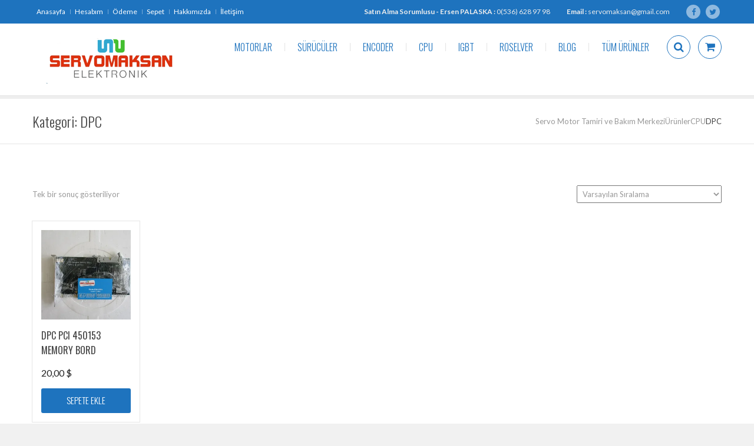

--- FILE ---
content_type: text/html; charset=UTF-8
request_url: https://servomaksan.com/urun-kategori/cpu/dpc/
body_size: 17654
content:
<!DOCTYPE html>
<html lang="tr" xmlns:fb="https://www.facebook.com/2008/fbml" xmlns:addthis="https://www.addthis.com/help/api-spec"  class="">
<head>
	<meta charset="UTF-8">
	<meta name="viewport" content="width=device-width, initial-scale=1">
	<meta name="SKYPE_TOOLBAR" content="SKYPE_TOOLBAR_PARSER_COMPATIBLE" />
	<meta name="google-site-verification" content="oDSug7Bs8k5otjERhsZQ6L60YN6F5T89ZcneKn0KMX8" />
	<link rel="profile" href="https://gmpg.org/xfn/11">
	<link rel="pingback" href="https://servomaksan.com/xmlrpc.php">

<meta name='robots' content='index, follow, max-image-preview:large, max-snippet:-1, max-video-preview:-1' />
<script>window._wca = window._wca || [];</script>

	<!-- This site is optimized with the Yoast SEO plugin v20.8 - https://yoast.com/wordpress/plugins/seo/ -->
	<title>DPC arşivleri - Servo Motor Tamiri ve Bakım Merkezi</title>
	<link rel="canonical" href="https://servomaksan.com/urun-kategori/cpu/dpc/" />
	<meta property="og:locale" content="tr_TR" />
	<meta property="og:type" content="article" />
	<meta property="og:title" content="DPC arşivleri - Servo Motor Tamiri ve Bakım Merkezi" />
	<meta property="og:url" content="https://servomaksan.com/urun-kategori/cpu/dpc/" />
	<meta property="og:site_name" content="Servo Motor Tamiri ve Bakım Merkezi" />
	<meta name="twitter:card" content="summary_large_image" />
	<script type="application/ld+json" class="yoast-schema-graph">{"@context":"https://schema.org","@graph":[{"@type":"CollectionPage","@id":"https://servomaksan.com/urun-kategori/cpu/dpc/","url":"https://servomaksan.com/urun-kategori/cpu/dpc/","name":"DPC arşivleri - Servo Motor Tamiri ve Bakım Merkezi","isPartOf":{"@id":"https://servomaksan.com/#website"},"primaryImageOfPage":{"@id":"https://servomaksan.com/urun-kategori/cpu/dpc/#primaryimage"},"image":{"@id":"https://servomaksan.com/urun-kategori/cpu/dpc/#primaryimage"},"thumbnailUrl":"https://i0.wp.com/servomaksan.com/wp-content/uploads/2018/03/DPC-PCI-450153-MEMORY-BORD20.jpg?fit=800%2C600&ssl=1","breadcrumb":{"@id":"https://servomaksan.com/urun-kategori/cpu/dpc/#breadcrumb"},"inLanguage":"tr"},{"@type":"ImageObject","inLanguage":"tr","@id":"https://servomaksan.com/urun-kategori/cpu/dpc/#primaryimage","url":"https://i0.wp.com/servomaksan.com/wp-content/uploads/2018/03/DPC-PCI-450153-MEMORY-BORD20.jpg?fit=800%2C600&ssl=1","contentUrl":"https://i0.wp.com/servomaksan.com/wp-content/uploads/2018/03/DPC-PCI-450153-MEMORY-BORD20.jpg?fit=800%2C600&ssl=1","width":800,"height":600,"caption":"DPC PCI 450153 MEMORY BORD"},{"@type":"BreadcrumbList","@id":"https://servomaksan.com/urun-kategori/cpu/dpc/#breadcrumb","itemListElement":[{"@type":"ListItem","position":1,"name":"Ana sayfa","item":"https://servomaksan.com/"},{"@type":"ListItem","position":2,"name":"CPU","item":"https://servomaksan.com/urun-kategori/cpu/"},{"@type":"ListItem","position":3,"name":"DPC"}]},{"@type":"WebSite","@id":"https://servomaksan.com/#website","url":"https://servomaksan.com/","name":"Servo Motor Tamiri ve Bakım Merkezi","description":"Servo Motor, Plc Hakkında herşeyi bulabileceğiniz bir site...","potentialAction":[{"@type":"SearchAction","target":{"@type":"EntryPoint","urlTemplate":"https://servomaksan.com/?s={search_term_string}"},"query-input":"required name=search_term_string"}],"inLanguage":"tr"}]}</script>
	<!-- / Yoast SEO plugin. -->


<link rel='dns-prefetch' href='//stats.wp.com' />
<link rel='dns-prefetch' href='//secure.gravatar.com' />
<link rel='dns-prefetch' href='//s7.addthis.com' />
<link rel='dns-prefetch' href='//fonts.googleapis.com' />
<link rel='dns-prefetch' href='//v0.wordpress.com' />
<link rel='dns-prefetch' href='//i0.wp.com' />
<link rel='dns-prefetch' href='//jetpack.wordpress.com' />
<link rel='dns-prefetch' href='//s0.wp.com' />
<link rel='dns-prefetch' href='//public-api.wordpress.com' />
<link rel='dns-prefetch' href='//0.gravatar.com' />
<link rel='dns-prefetch' href='//1.gravatar.com' />
<link rel='dns-prefetch' href='//2.gravatar.com' />
<link rel='dns-prefetch' href='//widgets.wp.com' />
<link rel="alternate" type="application/rss+xml" title="Servo Motor Tamiri ve Bakım Merkezi &raquo; beslemesi" href="https://servomaksan.com/feed/" />
<link rel="alternate" type="application/rss+xml" title="Servo Motor Tamiri ve Bakım Merkezi &raquo; yorum beslemesi" href="https://servomaksan.com/comments/feed/" />
<link rel="alternate" type="application/rss+xml" title="Servo Motor Tamiri ve Bakım Merkezi &raquo; DPC Kategori beslemesi" href="https://servomaksan.com/urun-kategori/cpu/dpc/feed/" />
<script type="text/javascript">
window._wpemojiSettings = {"baseUrl":"https:\/\/s.w.org\/images\/core\/emoji\/14.0.0\/72x72\/","ext":".png","svgUrl":"https:\/\/s.w.org\/images\/core\/emoji\/14.0.0\/svg\/","svgExt":".svg","source":{"concatemoji":"https:\/\/servomaksan.com\/wp-includes\/js\/wp-emoji-release.min.js?ver=6.2.8"}};
/*! This file is auto-generated */
!function(e,a,t){var n,r,o,i=a.createElement("canvas"),p=i.getContext&&i.getContext("2d");function s(e,t){p.clearRect(0,0,i.width,i.height),p.fillText(e,0,0);e=i.toDataURL();return p.clearRect(0,0,i.width,i.height),p.fillText(t,0,0),e===i.toDataURL()}function c(e){var t=a.createElement("script");t.src=e,t.defer=t.type="text/javascript",a.getElementsByTagName("head")[0].appendChild(t)}for(o=Array("flag","emoji"),t.supports={everything:!0,everythingExceptFlag:!0},r=0;r<o.length;r++)t.supports[o[r]]=function(e){if(p&&p.fillText)switch(p.textBaseline="top",p.font="600 32px Arial",e){case"flag":return s("\ud83c\udff3\ufe0f\u200d\u26a7\ufe0f","\ud83c\udff3\ufe0f\u200b\u26a7\ufe0f")?!1:!s("\ud83c\uddfa\ud83c\uddf3","\ud83c\uddfa\u200b\ud83c\uddf3")&&!s("\ud83c\udff4\udb40\udc67\udb40\udc62\udb40\udc65\udb40\udc6e\udb40\udc67\udb40\udc7f","\ud83c\udff4\u200b\udb40\udc67\u200b\udb40\udc62\u200b\udb40\udc65\u200b\udb40\udc6e\u200b\udb40\udc67\u200b\udb40\udc7f");case"emoji":return!s("\ud83e\udef1\ud83c\udffb\u200d\ud83e\udef2\ud83c\udfff","\ud83e\udef1\ud83c\udffb\u200b\ud83e\udef2\ud83c\udfff")}return!1}(o[r]),t.supports.everything=t.supports.everything&&t.supports[o[r]],"flag"!==o[r]&&(t.supports.everythingExceptFlag=t.supports.everythingExceptFlag&&t.supports[o[r]]);t.supports.everythingExceptFlag=t.supports.everythingExceptFlag&&!t.supports.flag,t.DOMReady=!1,t.readyCallback=function(){t.DOMReady=!0},t.supports.everything||(n=function(){t.readyCallback()},a.addEventListener?(a.addEventListener("DOMContentLoaded",n,!1),e.addEventListener("load",n,!1)):(e.attachEvent("onload",n),a.attachEvent("onreadystatechange",function(){"complete"===a.readyState&&t.readyCallback()})),(e=t.source||{}).concatemoji?c(e.concatemoji):e.wpemoji&&e.twemoji&&(c(e.twemoji),c(e.wpemoji)))}(window,document,window._wpemojiSettings);
</script>
<style type="text/css">
img.wp-smiley,
img.emoji {
	display: inline !important;
	border: none !important;
	box-shadow: none !important;
	height: 1em !important;
	width: 1em !important;
	margin: 0 0.07em !important;
	vertical-align: -0.1em !important;
	background: none !important;
	padding: 0 !important;
}
</style>
	<link rel='stylesheet' id='layerslider-css' href='https://servomaksan.com/wp-content/plugins/LayerSlider/static/layerslider/css/layerslider.css?ver=6.7.6' type='text/css' media='all' />
<link rel='stylesheet' id='ls-google-fonts-css' href='https://fonts.googleapis.com/css?family=Lato:100,300,regular,700,900,400%7CNunito:300,regular,200,600%7CCaveat:regular&#038;subset=latin%2Clatin-ext' type='text/css' media='all' />
<link rel='stylesheet' id='wp-block-library-css' href='https://servomaksan.com/wp-includes/css/dist/block-library/style.min.css?ver=6.2.8' type='text/css' media='all' />
<style id='wp-block-library-inline-css' type='text/css'>
.has-text-align-justify{text-align:justify;}
</style>
<link rel='stylesheet' id='wc-block-style-css' href='https://servomaksan.com/wp-content/plugins/woocommerce/assets/css/blocks/style.css?ver=3.6.4' type='text/css' media='all' />
<link rel='stylesheet' id='jetpack-videopress-video-block-view-css' href='https://servomaksan.com/wp-content/plugins/jetpack/jetpack_vendor/automattic/jetpack-videopress/build/block-editor/blocks/video/view.css?minify=false&#038;ver=317afd605f368082816f' type='text/css' media='all' />
<link rel='stylesheet' id='mediaelement-css' href='https://servomaksan.com/wp-includes/js/mediaelement/mediaelementplayer-legacy.min.css?ver=4.2.17' type='text/css' media='all' />
<link rel='stylesheet' id='wp-mediaelement-css' href='https://servomaksan.com/wp-includes/js/mediaelement/wp-mediaelement.min.css?ver=6.2.8' type='text/css' media='all' />
<link rel='stylesheet' id='classic-theme-styles-css' href='https://servomaksan.com/wp-includes/css/classic-themes.min.css?ver=6.2.8' type='text/css' media='all' />
<style id='global-styles-inline-css' type='text/css'>
body{--wp--preset--color--black: #000000;--wp--preset--color--cyan-bluish-gray: #abb8c3;--wp--preset--color--white: #ffffff;--wp--preset--color--pale-pink: #f78da7;--wp--preset--color--vivid-red: #cf2e2e;--wp--preset--color--luminous-vivid-orange: #ff6900;--wp--preset--color--luminous-vivid-amber: #fcb900;--wp--preset--color--light-green-cyan: #7bdcb5;--wp--preset--color--vivid-green-cyan: #00d084;--wp--preset--color--pale-cyan-blue: #8ed1fc;--wp--preset--color--vivid-cyan-blue: #0693e3;--wp--preset--color--vivid-purple: #9b51e0;--wp--preset--gradient--vivid-cyan-blue-to-vivid-purple: linear-gradient(135deg,rgba(6,147,227,1) 0%,rgb(155,81,224) 100%);--wp--preset--gradient--light-green-cyan-to-vivid-green-cyan: linear-gradient(135deg,rgb(122,220,180) 0%,rgb(0,208,130) 100%);--wp--preset--gradient--luminous-vivid-amber-to-luminous-vivid-orange: linear-gradient(135deg,rgba(252,185,0,1) 0%,rgba(255,105,0,1) 100%);--wp--preset--gradient--luminous-vivid-orange-to-vivid-red: linear-gradient(135deg,rgba(255,105,0,1) 0%,rgb(207,46,46) 100%);--wp--preset--gradient--very-light-gray-to-cyan-bluish-gray: linear-gradient(135deg,rgb(238,238,238) 0%,rgb(169,184,195) 100%);--wp--preset--gradient--cool-to-warm-spectrum: linear-gradient(135deg,rgb(74,234,220) 0%,rgb(151,120,209) 20%,rgb(207,42,186) 40%,rgb(238,44,130) 60%,rgb(251,105,98) 80%,rgb(254,248,76) 100%);--wp--preset--gradient--blush-light-purple: linear-gradient(135deg,rgb(255,206,236) 0%,rgb(152,150,240) 100%);--wp--preset--gradient--blush-bordeaux: linear-gradient(135deg,rgb(254,205,165) 0%,rgb(254,45,45) 50%,rgb(107,0,62) 100%);--wp--preset--gradient--luminous-dusk: linear-gradient(135deg,rgb(255,203,112) 0%,rgb(199,81,192) 50%,rgb(65,88,208) 100%);--wp--preset--gradient--pale-ocean: linear-gradient(135deg,rgb(255,245,203) 0%,rgb(182,227,212) 50%,rgb(51,167,181) 100%);--wp--preset--gradient--electric-grass: linear-gradient(135deg,rgb(202,248,128) 0%,rgb(113,206,126) 100%);--wp--preset--gradient--midnight: linear-gradient(135deg,rgb(2,3,129) 0%,rgb(40,116,252) 100%);--wp--preset--duotone--dark-grayscale: url('#wp-duotone-dark-grayscale');--wp--preset--duotone--grayscale: url('#wp-duotone-grayscale');--wp--preset--duotone--purple-yellow: url('#wp-duotone-purple-yellow');--wp--preset--duotone--blue-red: url('#wp-duotone-blue-red');--wp--preset--duotone--midnight: url('#wp-duotone-midnight');--wp--preset--duotone--magenta-yellow: url('#wp-duotone-magenta-yellow');--wp--preset--duotone--purple-green: url('#wp-duotone-purple-green');--wp--preset--duotone--blue-orange: url('#wp-duotone-blue-orange');--wp--preset--font-size--small: 13px;--wp--preset--font-size--medium: 20px;--wp--preset--font-size--large: 36px;--wp--preset--font-size--x-large: 42px;--wp--preset--spacing--20: 0.44rem;--wp--preset--spacing--30: 0.67rem;--wp--preset--spacing--40: 1rem;--wp--preset--spacing--50: 1.5rem;--wp--preset--spacing--60: 2.25rem;--wp--preset--spacing--70: 3.38rem;--wp--preset--spacing--80: 5.06rem;--wp--preset--shadow--natural: 6px 6px 9px rgba(0, 0, 0, 0.2);--wp--preset--shadow--deep: 12px 12px 50px rgba(0, 0, 0, 0.4);--wp--preset--shadow--sharp: 6px 6px 0px rgba(0, 0, 0, 0.2);--wp--preset--shadow--outlined: 6px 6px 0px -3px rgba(255, 255, 255, 1), 6px 6px rgba(0, 0, 0, 1);--wp--preset--shadow--crisp: 6px 6px 0px rgba(0, 0, 0, 1);}:where(.is-layout-flex){gap: 0.5em;}body .is-layout-flow > .alignleft{float: left;margin-inline-start: 0;margin-inline-end: 2em;}body .is-layout-flow > .alignright{float: right;margin-inline-start: 2em;margin-inline-end: 0;}body .is-layout-flow > .aligncenter{margin-left: auto !important;margin-right: auto !important;}body .is-layout-constrained > .alignleft{float: left;margin-inline-start: 0;margin-inline-end: 2em;}body .is-layout-constrained > .alignright{float: right;margin-inline-start: 2em;margin-inline-end: 0;}body .is-layout-constrained > .aligncenter{margin-left: auto !important;margin-right: auto !important;}body .is-layout-constrained > :where(:not(.alignleft):not(.alignright):not(.alignfull)){max-width: var(--wp--style--global--content-size);margin-left: auto !important;margin-right: auto !important;}body .is-layout-constrained > .alignwide{max-width: var(--wp--style--global--wide-size);}body .is-layout-flex{display: flex;}body .is-layout-flex{flex-wrap: wrap;align-items: center;}body .is-layout-flex > *{margin: 0;}:where(.wp-block-columns.is-layout-flex){gap: 2em;}.has-black-color{color: var(--wp--preset--color--black) !important;}.has-cyan-bluish-gray-color{color: var(--wp--preset--color--cyan-bluish-gray) !important;}.has-white-color{color: var(--wp--preset--color--white) !important;}.has-pale-pink-color{color: var(--wp--preset--color--pale-pink) !important;}.has-vivid-red-color{color: var(--wp--preset--color--vivid-red) !important;}.has-luminous-vivid-orange-color{color: var(--wp--preset--color--luminous-vivid-orange) !important;}.has-luminous-vivid-amber-color{color: var(--wp--preset--color--luminous-vivid-amber) !important;}.has-light-green-cyan-color{color: var(--wp--preset--color--light-green-cyan) !important;}.has-vivid-green-cyan-color{color: var(--wp--preset--color--vivid-green-cyan) !important;}.has-pale-cyan-blue-color{color: var(--wp--preset--color--pale-cyan-blue) !important;}.has-vivid-cyan-blue-color{color: var(--wp--preset--color--vivid-cyan-blue) !important;}.has-vivid-purple-color{color: var(--wp--preset--color--vivid-purple) !important;}.has-black-background-color{background-color: var(--wp--preset--color--black) !important;}.has-cyan-bluish-gray-background-color{background-color: var(--wp--preset--color--cyan-bluish-gray) !important;}.has-white-background-color{background-color: var(--wp--preset--color--white) !important;}.has-pale-pink-background-color{background-color: var(--wp--preset--color--pale-pink) !important;}.has-vivid-red-background-color{background-color: var(--wp--preset--color--vivid-red) !important;}.has-luminous-vivid-orange-background-color{background-color: var(--wp--preset--color--luminous-vivid-orange) !important;}.has-luminous-vivid-amber-background-color{background-color: var(--wp--preset--color--luminous-vivid-amber) !important;}.has-light-green-cyan-background-color{background-color: var(--wp--preset--color--light-green-cyan) !important;}.has-vivid-green-cyan-background-color{background-color: var(--wp--preset--color--vivid-green-cyan) !important;}.has-pale-cyan-blue-background-color{background-color: var(--wp--preset--color--pale-cyan-blue) !important;}.has-vivid-cyan-blue-background-color{background-color: var(--wp--preset--color--vivid-cyan-blue) !important;}.has-vivid-purple-background-color{background-color: var(--wp--preset--color--vivid-purple) !important;}.has-black-border-color{border-color: var(--wp--preset--color--black) !important;}.has-cyan-bluish-gray-border-color{border-color: var(--wp--preset--color--cyan-bluish-gray) !important;}.has-white-border-color{border-color: var(--wp--preset--color--white) !important;}.has-pale-pink-border-color{border-color: var(--wp--preset--color--pale-pink) !important;}.has-vivid-red-border-color{border-color: var(--wp--preset--color--vivid-red) !important;}.has-luminous-vivid-orange-border-color{border-color: var(--wp--preset--color--luminous-vivid-orange) !important;}.has-luminous-vivid-amber-border-color{border-color: var(--wp--preset--color--luminous-vivid-amber) !important;}.has-light-green-cyan-border-color{border-color: var(--wp--preset--color--light-green-cyan) !important;}.has-vivid-green-cyan-border-color{border-color: var(--wp--preset--color--vivid-green-cyan) !important;}.has-pale-cyan-blue-border-color{border-color: var(--wp--preset--color--pale-cyan-blue) !important;}.has-vivid-cyan-blue-border-color{border-color: var(--wp--preset--color--vivid-cyan-blue) !important;}.has-vivid-purple-border-color{border-color: var(--wp--preset--color--vivid-purple) !important;}.has-vivid-cyan-blue-to-vivid-purple-gradient-background{background: var(--wp--preset--gradient--vivid-cyan-blue-to-vivid-purple) !important;}.has-light-green-cyan-to-vivid-green-cyan-gradient-background{background: var(--wp--preset--gradient--light-green-cyan-to-vivid-green-cyan) !important;}.has-luminous-vivid-amber-to-luminous-vivid-orange-gradient-background{background: var(--wp--preset--gradient--luminous-vivid-amber-to-luminous-vivid-orange) !important;}.has-luminous-vivid-orange-to-vivid-red-gradient-background{background: var(--wp--preset--gradient--luminous-vivid-orange-to-vivid-red) !important;}.has-very-light-gray-to-cyan-bluish-gray-gradient-background{background: var(--wp--preset--gradient--very-light-gray-to-cyan-bluish-gray) !important;}.has-cool-to-warm-spectrum-gradient-background{background: var(--wp--preset--gradient--cool-to-warm-spectrum) !important;}.has-blush-light-purple-gradient-background{background: var(--wp--preset--gradient--blush-light-purple) !important;}.has-blush-bordeaux-gradient-background{background: var(--wp--preset--gradient--blush-bordeaux) !important;}.has-luminous-dusk-gradient-background{background: var(--wp--preset--gradient--luminous-dusk) !important;}.has-pale-ocean-gradient-background{background: var(--wp--preset--gradient--pale-ocean) !important;}.has-electric-grass-gradient-background{background: var(--wp--preset--gradient--electric-grass) !important;}.has-midnight-gradient-background{background: var(--wp--preset--gradient--midnight) !important;}.has-small-font-size{font-size: var(--wp--preset--font-size--small) !important;}.has-medium-font-size{font-size: var(--wp--preset--font-size--medium) !important;}.has-large-font-size{font-size: var(--wp--preset--font-size--large) !important;}.has-x-large-font-size{font-size: var(--wp--preset--font-size--x-large) !important;}
.wp-block-navigation a:where(:not(.wp-element-button)){color: inherit;}
:where(.wp-block-columns.is-layout-flex){gap: 2em;}
.wp-block-pullquote{font-size: 1.5em;line-height: 1.6;}
</style>
<link rel='stylesheet' id='contact-form-7-css' href='https://servomaksan.com/wp-content/plugins/contact-form-7/includes/css/styles.css?ver=5.7.6' type='text/css' media='all' />
<link rel='stylesheet' id='woocommerce-layout-css' href='https://servomaksan.com/wp-content/plugins/woocommerce/assets/css/woocommerce-layout.css?ver=3.6.4' type='text/css' media='all' />
<style id='woocommerce-layout-inline-css' type='text/css'>

	.infinite-scroll .woocommerce-pagination {
		display: none;
	}
</style>
<link rel='stylesheet' id='woocommerce-smallscreen-css' href='https://servomaksan.com/wp-content/plugins/woocommerce/assets/css/woocommerce-smallscreen.css?ver=3.6.4' type='text/css' media='only screen and (max-width: 768px)' />
<link rel='stylesheet' id='woocommerce-general-css' href='https://servomaksan.com/wp-content/plugins/woocommerce/assets/css/woocommerce.css?ver=3.6.4' type='text/css' media='all' />
<style id='woocommerce-inline-inline-css' type='text/css'>
.woocommerce form .form-row .required { visibility: visible; }
</style>
<link rel='stylesheet' id='mc4wp-form-themes-css' href='https://servomaksan.com/wp-content/plugins/mailchimp-for-wp/assets/css/form-themes.css?ver=4.9.4' type='text/css' media='all' />
<link rel='stylesheet' id='dotted-fonts-css' href='https://fonts.googleapis.com/css?family=Oswald%3A400%2C700%2C300%7C400%2C100%2C100italic%2C300%2C300italic%2C400italic%2C700%2C700italic%2C900%2C900italic&#038;subset=latin%2Clatin-ext' type='text/css' media='all' />
<link rel='stylesheet' id='bootstrap-css' href='https://servomaksan.com/wp-content/themes/dotted/css/bootstrap.css?ver=6.2.8' type='text/css' media='all' />
<link rel='stylesheet' id='mmenu-css' href='https://servomaksan.com/wp-content/themes/dotted/css/jquery.mmenu.all.css?ver=6.2.8' type='text/css' media='all' />
<link rel='stylesheet' id='ot-fontawesome-css' href='https://servomaksan.com/wp-content/themes/dotted/fonts/font-awesome/css/font-awesome.min.css?ver=6.2.8' type='text/css' media='all' />
<link rel='stylesheet' id='magnific-css' href='https://servomaksan.com/wp-content/themes/dotted/css/magnific-popup.css?ver=6.2.8' type='text/css' media='all' />
<link rel='stylesheet' id='audioplayer-css' href='https://servomaksan.com/wp-content/themes/dotted/css/audioplayer.css?ver=6.2.8' type='text/css' media='all' />
<link rel='stylesheet' id='owl-carousel-css' href='https://servomaksan.com/wp-content/themes/dotted/css/owl.carousel.css?ver=6.2.8' type='text/css' media='all' />
<link rel='stylesheet' id='dotted-woo-css' href='https://servomaksan.com/wp-content/themes/dotted/css/woocommerce.css?ver=6.2.8' type='text/css' media='all' />
<link rel='stylesheet' id='dotted-style-css' href='https://servomaksan.com/wp-content/themes/dotted/style.css?ver=6.2.8' type='text/css' media='all' />
<link rel='stylesheet' id='addthis_all_pages-css' href='https://servomaksan.com/wp-content/plugins/addthis/frontend/build/addthis_wordpress_public.min.css?ver=6.2.8' type='text/css' media='all' />
<link rel='stylesheet' id='jetpack_css-css' href='https://servomaksan.com/wp-content/plugins/jetpack/css/jetpack.css?ver=12.1' type='text/css' media='all' />
<!--n2css--><script type='text/javascript' id='layerslider-greensock-js-extra'>
/* <![CDATA[ */
var LS_Meta = {"v":"6.7.6"};
/* ]]> */
</script>
<script type='text/javascript' src='https://servomaksan.com/wp-content/plugins/LayerSlider/static/layerslider/js/greensock.js?ver=1.19.0' id='layerslider-greensock-js'></script>
<script type='text/javascript' src='https://servomaksan.com/wp-includes/js/jquery/jquery.min.js?ver=3.6.4' id='jquery-core-js'></script>
<script type='text/javascript' src='https://servomaksan.com/wp-includes/js/jquery/jquery-migrate.min.js?ver=3.4.0' id='jquery-migrate-js'></script>
<script type='text/javascript' src='https://servomaksan.com/wp-content/plugins/LayerSlider/static/layerslider/js/layerslider.kreaturamedia.jquery.js?ver=6.7.6' id='layerslider-js'></script>
<script type='text/javascript' src='https://servomaksan.com/wp-content/plugins/LayerSlider/static/layerslider/js/layerslider.transitions.js?ver=6.7.6' id='layerslider-transitions-js'></script>
<script type='text/javascript' src='https://servomaksan.com/wp-content/plugins/woocommerce/assets/js/jquery-blockui/jquery.blockUI.min.js?ver=2.70' id='jquery-blockui-js'></script>
<script type='text/javascript' id='wc-add-to-cart-js-extra'>
/* <![CDATA[ */
var wc_add_to_cart_params = {"ajax_url":"\/wp-admin\/admin-ajax.php","wc_ajax_url":"\/?wc-ajax=%%endpoint%%","i18n_view_cart":"Sepeti g\u00f6r\u00fcnt\u00fcle","cart_url":"https:\/\/servomaksan.com\/sepet\/","is_cart":"","cart_redirect_after_add":"no"};
/* ]]> */
</script>
<script type='text/javascript' src='https://servomaksan.com/wp-content/plugins/woocommerce/assets/js/frontend/add-to-cart.min.js?ver=3.6.4' id='wc-add-to-cart-js'></script>
<script type='text/javascript' src='https://servomaksan.com/wp-content/plugins/js_composer/assets/js/vendors/woocommerce-add-to-cart.js?ver=5.1.1' id='vc_woocommerce-add-to-cart-js-js'></script>
<script defer type='text/javascript' src='https://stats.wp.com/s-202603.js' id='woocommerce-analytics-js'></script>
<script type='text/javascript' src='https://servomaksan.com/wp-content/themes/dotted/js/plugins/owl.carousel.js?ver=6.2.8' id='owl-carousel-js'></script>
<script type='text/javascript' src='https://servomaksan.com/wp-content/themes/dotted/js/plugins/twitterFetcher.js?ver=6.2.8' id='twitterfetcher-js'></script>
<script type='text/javascript' src='https://s7.addthis.com/js/300/addthis_widget.js?ver=6.2.8#pubid=wp-e7b3465338d83afa784af91cc8e189c2' id='addthis_widget-js'></script>
<meta name="generator" content="Powered by LayerSlider 6.7.6 - Multi-Purpose, Responsive, Parallax, Mobile-Friendly Slider Plugin for WordPress." />
<!-- LayerSlider updates and docs at: https://layerslider.kreaturamedia.com -->
<link rel="https://api.w.org/" href="https://servomaksan.com/wp-json/" /><link rel="EditURI" type="application/rsd+xml" title="RSD" href="https://servomaksan.com/xmlrpc.php?rsd" />
<link rel="wlwmanifest" type="application/wlwmanifest+xml" href="https://servomaksan.com/wp-includes/wlwmanifest.xml" />
<meta name="generator" content="WordPress 6.2.8" />
<meta name="generator" content="WooCommerce 3.6.4" />
	<style>img#wpstats{display:none}</style>
		<style type="text/css">.bg-theme, .dropdown-menu > li.active > a, .dropdown-menu > .active > a, 
            .dropdown-menu > .active > a:hover, .dropdown-menu > .active > a:focus,
            .btn-main-color, .btn-sub-color:hover, .btn-sub-color:focus,
            .dropdown-menu li a:hover, .navi-right > li > a:hover, .dropdown-menu > li ul li a:hover,
			.navi-right > li > a:focus, .social-single-team li a:hover,
			.iconbox-set-3:hover .icon-2, .project-style-1 a.current,
			.project-style-2 a:hover, .project-style-2 a.current,
			.twitter-owl-warp .owl-page.active, .twitter-owl-warp .timePosted a,
			.team-slider .owl-page.active, .owl-team .owl-page.active,
			.owl-blog-landing .owl-page.active, .nav-links a:hover,
			.header-comment .comment-reply-link:hover, .owl-gallery-portfolio-post .owl-controls .owl-page.active,
			.countdown li span:before, .pricing-table.featured header,
			.pricing-tables-group-item.featured p.title, .fixbtt:hover,
			.bg-theme-callback, .bg-hover-theme:hover, .bg-sub-theme-callback:hover,
			.woocommerce #respond input#submit, .woocommerce a.button, 
			.woocommerce button.button, .woocommerce input.button,
			.woocommerce #respond input#submit.disabled, .woocommerce #respond input#submit:disabled, 
			.woocommerce #respond input#submit[disabled]:disabled, .woocommerce a.button.disabled, 
			.woocommerce a.button:disabled, .woocommerce a.button[disabled]:disabled, .woocommerce button.button.disabled, 
			.woocommerce button.button:disabled, .woocommerce button.button[disabled]:disabled, .woocommerce input.button.disabled, 
			.woocommerce input.button:disabled, .woocommerce input.button[disabled]:disabled,
			.woocommerce-cart .wc-proceed-to-checkout a.checkout-button,
			.woocommerce #respond input#submit.alt, .woocommerce a.button.alt, 
			.woocommerce button.button.alt, .woocommerce input.button.alt,
			.woocommerce .button.add_to_cart_button, .woocommerce .added_to_cart.wc-forward,
			.woocommerce .woocommerce-pagination ul.page-numbers li span.current, 
			.woocommerce .woocommerce-pagination ul.page-numbers li a:hover,
			.woocommerce span.onsale, p.buttons a.button,
			.modal .close
			{
			  background-color: #1e73be;
			}

			.btn-border-main-color, .btn-border-sub-color:hover,
			.btn-border-sub-color:focus, .nav-r.ver2 .navi-level-1 a:after,
			.nav-r.ver2 .navi-level-1 a:after, .header-v1 .navi-level-1 > li > a:focus,
			.header-v1 .navi-level-1 > li > a:hover, .navi-right-2 li a:hover,
			.navi-right-2 li a:focus, .mPS2id-highlight span,
			.icon-1 i, .iconbox:hover .hover-text-theme,
			.project-item p, .no-gutter .project-item h4 a:hover,
			.no-gutter .project-item p a:hover, .hover-text-theme a:hover,
			.call3 .sub-heading-call3, .nav-dark a.btn-1:hover,
			.twitter-widget-1 ul a:hover, .twitter-widget-1 ul .timePosted a,
			.twitter-widget-2 a:hover, .twitter-widget-2 .timePosted a,
			.icon-twitter-3, .twitter-owl-warp a:hover,
			p.rate .fa-star, ul.social-share li a:hover,
			.widget li a:hover, .widget-search form button:hover,
			.widget-category ul.category li:hover a, .comment-reply-title a,
			.col-description ul.social-share a:hover, .col-skill p i,
			.faq-heading, .services-heading, .btn-goback404:hover,
			.social-big-white li a:hover, .pricing-table .content ul li i.fa,
			.pricing-table header .price p.value, .reward-item p.date,
			.footer-v1 .contact-f2 ul li i, .color-theme, .hover-text-theme:hover,
			.blog-footer a:hover, 
			div.woocommerce a:hover, .product-item .product-detail a:hover h3,
			.woocommerce div.product p.price, .woocommerce div.product span.price,
			.woocommerce-info:before, .cart-button ul.cart_list li a:hover
			{
				color: #1e73be;
			}

			.btn-border-main-color, .btn-border-sub-color:hover,
			.btn-border-sub-color:focus, .form-team-single-warp textarea.form-control:focus,
			.customNavigation-3 a.btn-1:hover, .overlay-1,
			.thumb-owl-testimonial-2 .owl-item.synced .thumb-owl-2 .avatar-owl-2,
			.nav-dark a.btn-1:hover, .twitter-logo-fix,
			.icon-twitter-3, .team-item:hover .overlay-1, 
			blockquote, .right-form-comment textarea.form-control:focus,
			.comment-form .form-control:focus, .comment-form .form-control,
			.form-inline .contact-form-landing .form-control:focus,
			.border-color-theme, .hover-border-theme:hover, .twitter-logo-fix
			{
				border-color: #1e73be;
			}
			.panel-custom .panel-heading a,
			.panel-collapse.collapse.in,
			.preloader4, div.vc_tta-color-grey.vc_tta-accordion .vc_tta-panel.vc_active .vc_tta-panel-heading,
			div.vc_tta-color-grey.vc_tta-accordion .vc_tta-panel.vc_active .vc_tta-panel-body
			{
				border-left-color: #1e73be;
			}
			.tab1 > li.active > a,
			.tab1 > li.active > a:hover,
			.tab1 > li.active > a:focus,
			.tab1 > li > a:hover,
			.tab1 > li > a:focus,
			div.vc_tta-color-grey.vc_tta-style-classic .vc_tta-tab.vc_active,
			.woocommerce-info, .cart-button .dropdown-cart,
			.form-search-navi
			{
				border-top-color: #1e73be;
			}
			.modal-body .search-form input[type="search"]{
				border-bottom-color: #1e73be;
			}
			.preloader4
			{
				border-bottom-color: #1e73be;
				border-right-color: #1e73be;
			}

			</style><style type="text/css">.navi-level-1 > li > a, .navi-warp-h2 .navi-level-1 > li > a, .navi-warp-h2 .navi-level-1 a:after{ color: #1e73be; } .navi-warp-h2 .navi-level-1 a:after{ opacity: 0.7; }.logo .img-responsive{ width: -999999999px; }.logo .img-responsive{ margin: 20px 0 20px 0; }footer{ background: #1b69b9; }footer, .useful-link li a, .footer-v1 .contact-f1 a, .widget .social-f1 li a{ color: #ffffff; }body{ background-color: #f1f1f1; }</style>	<noscript><style>.woocommerce-product-gallery{ opacity: 1 !important; }</style></noscript>
	<meta name="generator" content="Powered by Visual Composer - drag and drop page builder for WordPress."/>
<!--[if lte IE 9]><link rel="stylesheet" type="text/css" href="https://servomaksan.com/wp-content/plugins/js_composer/assets/css/vc_lte_ie9.min.css" media="screen"><![endif]-->			<style type="text/css">
				/* If html does not have either class, do not show lazy loaded images. */
				html:not( .jetpack-lazy-images-js-enabled ):not( .js ) .jetpack-lazy-image {
					display: none;
				}
			</style>
			<script>
				document.documentElement.classList.add(
					'jetpack-lazy-images-js-enabled'
				);
			</script>
		<script data-cfasync="false" type="text/javascript">if (window.addthis_product === undefined) { window.addthis_product = "wpp"; } if (window.wp_product_version === undefined) { window.wp_product_version = "wpp-6.2.4"; } if (window.addthis_share === undefined) { window.addthis_share = {}; } if (window.addthis_config === undefined) { window.addthis_config = {"data_track_clickback":true,"ignore_server_config":true,"ui_atversion":300}; } if (window.addthis_layers === undefined) { window.addthis_layers = {}; } if (window.addthis_layers_tools === undefined) { window.addthis_layers_tools = [{"share":{"counts":"one","numPreferredServices":5,"mobile":false,"position":"left","theme":"transparent","services":"facebook,twitter,google_plusone_share,email,addthis"},"sharedock":{"counts":"one","numPreferredServices":5,"mobileButtonSize":"large","position":"bottom","theme":"transparent","services":"facebook,twitter,google_plusone_share,email,addthis"}}]; } else { window.addthis_layers_tools.push({"share":{"counts":"one","numPreferredServices":5,"mobile":false,"position":"left","theme":"transparent","services":"facebook,twitter,google_plusone_share,email,addthis"},"sharedock":{"counts":"one","numPreferredServices":5,"mobileButtonSize":"large","position":"bottom","theme":"transparent","services":"facebook,twitter,google_plusone_share,email,addthis"}});  } if (window.addthis_plugin_info === undefined) { window.addthis_plugin_info = {"info_status":"enabled","cms_name":"WordPress","plugin_name":"Share Buttons by AddThis","plugin_version":"6.2.4","plugin_mode":"WordPress","anonymous_profile_id":"wp-e7b3465338d83afa784af91cc8e189c2","page_info":{"template":"archives","post_type":""},"sharing_enabled_on_post_via_metabox":false}; } 
                    (function() {
                      var first_load_interval_id = setInterval(function () {
                        if (typeof window.addthis !== 'undefined') {
                          window.clearInterval(first_load_interval_id);
                          if (typeof window.addthis_layers !== 'undefined' && Object.getOwnPropertyNames(window.addthis_layers).length > 0) {
                            window.addthis.layers(window.addthis_layers);
                          }
                          if (Array.isArray(window.addthis_layers_tools)) {
                            for (i = 0; i < window.addthis_layers_tools.length; i++) {
                              window.addthis.layers(window.addthis_layers_tools[i]);
                            }
                          }
                        }
                     },1000)
                    }());
                </script><link rel="icon" href="https://i0.wp.com/servomaksan.com/wp-content/uploads/2016/09/cropped-Banner.png?fit=32%2C32&#038;ssl=1" sizes="32x32" />
<link rel="icon" href="https://i0.wp.com/servomaksan.com/wp-content/uploads/2016/09/cropped-Banner.png?fit=192%2C192&#038;ssl=1" sizes="192x192" />
<link rel="apple-touch-icon" href="https://i0.wp.com/servomaksan.com/wp-content/uploads/2016/09/cropped-Banner.png?fit=180%2C180&#038;ssl=1" />
<meta name="msapplication-TileImage" content="https://i0.wp.com/servomaksan.com/wp-content/uploads/2016/09/cropped-Banner.png?fit=270%2C270&#038;ssl=1" />
<style id="kirki-inline-styles"></style><noscript><style type="text/css"> .wpb_animate_when_almost_visible { opacity: 1; }</style></noscript>    
</head>

<body data-rsssl=1 class="archive tax-product_cat term-dpc term-265 woocommerce woocommerce-page woocommerce-no-js wpb-js-composer js-comp-ver-5.1.1 vc_responsive" >

        <div class="images-preloader">
      <div class="preloader4"></div>
    </div>
        
    <div id="page">
        <!-- Mobile Menu -->
        <nav id="menu">
            <ul data-breakpoint="800" id="navigation" class=""><li id="menu-item-155" class="menu-item menu-item-type-custom menu-item-object-custom menu-item-has-children menu-item-155"><a  title="Motorlar" href="https://servomaksan.com/urun-kategori/motorlar/">Motorlar </a>
<ul role="menu" class="dropdown-menu">
	<li id="menu-item-159" class="menu-item menu-item-type-custom menu-item-object-custom menu-item-159"><a  title="Servo Motorlar" href="https://servomaksan.com/urun-kategori/motorlar/servo-motorlar/">Servo Motorlar</a></li>
	<li id="menu-item-160" class="menu-item menu-item-type-custom menu-item-object-custom menu-item-160"><a  title="Spindle Motorlar" href="https://servomaksan.com/urun-kategori/motorlar/spindle-motorlar-motorlar/">Spindle Motorlar</a></li>
</ul>
</li>
<li id="menu-item-156" class="menu-item menu-item-type-custom menu-item-object-custom menu-item-has-children menu-item-156"><a  title="Sürücüler" href="https://servomaksan.com/urun-kategori/suruculer/">Sürücüler </a>
<ul role="menu" class="dropdown-menu">
	<li id="menu-item-157" class="menu-item menu-item-type-custom menu-item-object-custom menu-item-157"><a  title="DC Sürücüler" href="https://servomaksan.com/urun-kategori/suruculer/dc-suruculer-suruculer/">DC Sürücüler</a></li>
	<li id="menu-item-158" class="menu-item menu-item-type-custom menu-item-object-custom menu-item-158"><a  title="Servo Sürücüler" href="https://servomaksan.com/urun-kategori/suruculer/servo-suruculer/">Servo Sürücüler</a></li>
</ul>
</li>
<li id="menu-item-138" class="menu-item menu-item-type-custom menu-item-object-custom menu-item-138"><a  title="Encoder" href="https://servomaksan.com/urun-kategori/encoder/">Encoder</a></li>
<li id="menu-item-139" class="menu-item menu-item-type-custom menu-item-object-custom menu-item-139"><a CPU  title="CPU" href="https://servomaksan.com/urun-kategori/cpu/">CPU</a></li>
<li id="menu-item-140" class="menu-item menu-item-type-custom menu-item-object-custom menu-item-140"><a  title="IGBT" href="https://servomaksan.com/urun-kategori/igbt/">IGBT</a></li>
<li id="menu-item-154" class="menu-item menu-item-type-custom menu-item-object-custom menu-item-154"><a  title="Roselver" href="https://servomaksan.com/urun-kategori/roserver/">Roselver</a></li>
<li id="menu-item-5603" class="menu-item menu-item-type-post_type menu-item-object-page menu-item-5603"><a  title="Blog" href="https://servomaksan.com/blog/">Blog</a></li>
<li id="menu-item-5606" class="menu-item menu-item-type-post_type_archive menu-item-object-product menu-item-5606"><a  title="Tüm ürünler" href="https://servomaksan.com/test/">Tüm ürünler</a></li>
</ul>        </nav>
        <!-- /Mobile Menu -->
<!-- topbar -->
    <div class="topbar-1 bg-theme">
        <div class="topbar-1-inner">
            <ul data-breakpoint="800" id="menu-top-menu" class="subnavi"><li id="menu-item-3942" class="menu-item menu-item-type-custom menu-item-object-custom menu-item-home menu-item-3942"><a  title="Anasayfa" href="https://servomaksan.com/">Anasayfa</a></li>
<li id="menu-item-3938" class="menu-item menu-item-type-post_type menu-item-object-page menu-item-3938"><a  title="Hesabım" href="https://servomaksan.com/hesabim/">Hesabım</a></li>
<li id="menu-item-3939" class="menu-item menu-item-type-post_type menu-item-object-page menu-item-3939"><a  title="Ödeme" href="https://servomaksan.com/odeme/">Ödeme</a></li>
<li id="menu-item-3940" class="menu-item menu-item-type-post_type menu-item-object-page menu-item-3940"><a  title="Sepet" href="https://servomaksan.com/sepet/">Sepet</a></li>
<li id="menu-item-3941" class="menu-item menu-item-type-post_type menu-item-object-page menu-item-3941"><a  title="Hakkımızda" href="https://servomaksan.com/hakkimizda/">Hakkımızda</a></li>
<li id="menu-item-6167" class="menu-item menu-item-type-post_type menu-item-object-page menu-item-6167"><a  title="İletişim" href="https://servomaksan.com/iletisim/">İletişim</a></li>
</ul>
                                    <ul class="social social-1">
                                <li><a target="_blank" href="#" class="color-theme hover-text-dark"><i class="fa fa-facebook" aria-hidden="true"></i></a></li>
                                <li><a target="_blank" href="#" class="color-theme hover-text-dark"><i class="fa fa-twitter" aria-hidden="true"></i></a></li>
                            </ul>
            
                        <div class="topbar-info topbar-info-1">
                <ul>
<li><span>Satın Alma Sorumlusu - Ersen PALASKA :</span> <a href="">0(536) 628 97 98</a></li>
	
<li><span>Email :</span> <a href="mailto:servomaksan@gmail.com">servomaksan@gmail.com</a></li>
 
</ul>            </div>
                    </div>
    </div>
<!-- /topbar -->
<!-- Header -->
<header id="" class="header-v1 header">
    <div class="header-v1-inner">
        <h1 class="logo-1 logo">
                        <a href="https://servomaksan.com/">
                <img src="https://servomaksan.com/wp-content/uploads/2018/09/logoservo.gif" class="img-responsive" alt="">
            </a>
        </h1>
        
        <ul class="navi-right">
                        <li>
                <a href="" class="btn-search-navi color-theme border-color-theme bg-hover-theme" data-toggle="modal" data-target="#myModal"><i class="fa fa-search"></i></a>
                <div id="myModal" class="modal fade" role="dialog" aria-hidden="true">
                  <button type="button" class="close" data-dismiss="modal"><i class="fa fa-times"></i></button>
                  <div class="modal-dialog myModal-search">
                    <!-- Modal content-->
                    <div class="modal-content">                                        
                        <div class="modal-body">
                            <form role="search" method="get" class="search-form" action="https://servomaksan.com/">
                                <input type="search" class="search-field" name="s" placeholder="Type &amp; Search" value="" title="">
                                <button type="submit" class="search-submit"><i class="fa fa-search"></i></button>
                            </form>
                        </div>
                    </div>
                  </div>
                </div>
            </li>
                                    <li class="cart-button">
                <a href="#" class="toggle-cart color-theme border-color-theme bg-hover-theme" data-toggle="dropdown"><i class="fa fa-shopping-cart" aria-hidden="true"></i></a>
                <div class="dropdown-cart top_cart_list_product">
                    <div class="widget_shopping_cart_content">
                        

<ul class="cart_list product_list_widget clearfix ">

	
		<li class="empty">No products in the cart.</li>

	
</ul><!-- end product list -->


                    </div>
                </div>
            </li>
                    </ul>
        <nav id="main-navi" class="nav-r ver1">
            <ul class="navi-level-1"><li class="menu-item menu-item-type-custom menu-item-object-custom menu-item-has-children menu-item-155"><a  title="Motorlar" href="https://servomaksan.com/urun-kategori/motorlar/">Motorlar </a>
<ul role="menu" class="dropdown-menu">
	<li class="menu-item menu-item-type-custom menu-item-object-custom menu-item-159"><a  title="Servo Motorlar" href="https://servomaksan.com/urun-kategori/motorlar/servo-motorlar/">Servo Motorlar</a></li>
	<li class="menu-item menu-item-type-custom menu-item-object-custom menu-item-160"><a  title="Spindle Motorlar" href="https://servomaksan.com/urun-kategori/motorlar/spindle-motorlar-motorlar/">Spindle Motorlar</a></li>
</ul>
</li>
<li class="menu-item menu-item-type-custom menu-item-object-custom menu-item-has-children menu-item-156"><a  title="Sürücüler" href="https://servomaksan.com/urun-kategori/suruculer/">Sürücüler </a>
<ul role="menu" class="dropdown-menu">
	<li class="menu-item menu-item-type-custom menu-item-object-custom menu-item-157"><a  title="DC Sürücüler" href="https://servomaksan.com/urun-kategori/suruculer/dc-suruculer-suruculer/">DC Sürücüler</a></li>
	<li class="menu-item menu-item-type-custom menu-item-object-custom menu-item-158"><a  title="Servo Sürücüler" href="https://servomaksan.com/urun-kategori/suruculer/servo-suruculer/">Servo Sürücüler</a></li>
</ul>
</li>
<li class="menu-item menu-item-type-custom menu-item-object-custom menu-item-138"><a  title="Encoder" href="https://servomaksan.com/urun-kategori/encoder/">Encoder</a></li>
<li class="menu-item menu-item-type-custom menu-item-object-custom menu-item-139"><a CPU  title="CPU" href="https://servomaksan.com/urun-kategori/cpu/">CPU</a></li>
<li class="menu-item menu-item-type-custom menu-item-object-custom menu-item-140"><a  title="IGBT" href="https://servomaksan.com/urun-kategori/igbt/">IGBT</a></li>
<li class="menu-item menu-item-type-custom menu-item-object-custom menu-item-154"><a  title="Roselver" href="https://servomaksan.com/urun-kategori/roserver/">Roselver</a></li>
<li class="menu-item menu-item-type-post_type menu-item-object-page menu-item-5603"><a  title="Blog" href="https://servomaksan.com/blog/">Blog</a></li>
<li class="menu-item menu-item-type-post_type_archive menu-item-object-product menu-item-5606"><a  title="Tüm ürünler" href="https://servomaksan.com/test/">Tüm ürünler</a></li>
</ul>        </nav>
        <a href="#menu" class="btn-menu-mobile"><i class="fa fa-bars" aria-hidden="true"></i></a>
    </div>
</header>

<div class="header-line"></div>	
	<!-- Subheader -->
<section id="subheader" class="sub-header-border">
    <div class="container">
        <div class="row">
            <div class="col-sm-6">
                <h3 class="title-subheader">

                Kategori: <span>DPC</span>
                </h3>
            </div>
            <div class="col-sm-6">    
                   
                    <div class="breadcrumb">
                        <!-- Breadcrumb NavXT 7.2.0 -->
<span property="itemListElement" typeof="ListItem"><a property="item" typeof="WebPage" title="Go to Servo Motor Tamiri ve Bakım Merkezi." href="https://servomaksan.com" class="home" ><span property="name">Servo Motor Tamiri ve Bakım Merkezi</span></a><meta property="position" content="1"></span><span property="itemListElement" typeof="ListItem"><a property="item" typeof="WebPage" title="Go to Ürünler." href="https://servomaksan.com/test/" class="archive post-product-archive" ><span property="name">Ürünler</span></a><meta property="position" content="2"></span><span property="itemListElement" typeof="ListItem"><a property="item" typeof="WebPage" title="Go to the CPU Kategori archives." href="https://servomaksan.com/urun-kategori/cpu/" class="taxonomy product_cat" ><span property="name">CPU</span></a><meta property="position" content="3"></span><span property="itemListElement" typeof="ListItem"><span property="name" class="archive taxonomy product_cat current-item">DPC</span><meta property="url" content="https://servomaksan.com/urun-kategori/cpu/dpc/"><meta property="position" content="4"></span>                    </div>
                            </div>
        </div>
    </div>
</section>
<!-- /Subheader -->
    <div class="clearfix"></div>

	<div class="site-content">
	<section class="main-shop"><div class="container"><div class="row">
		<div class="col-md-12">
			

			
			
				<div class="woocommerce-notices-wrapper"></div><p class="woocommerce-result-count">
	Tek bir sonuç gösteriliyor</p>
<form class="woocommerce-ordering" method="get">
	<select name="orderby" class="orderby" aria-label="Sipariş">
					<option value="menu_order"  selected='selected'>Varsayılan Sıralama</option>
					<option value="popularity" >En çok incelenene göre sırala</option>
					<option value="rating" >En çok oy alana göre sırala</option>
					<option value="date" >En yeniye göre sırala</option>
					<option value="price" >Fiyata göre sırala: Düşükten yükseğe</option>
					<option value="price-desc" >Fiyata göre sırala: Yüksekten düşüğe</option>
			</select>
	<input type="hidden" name="paged" value="1" />
	</form>

				<div class="clearfix"></div>
<div class="products row">

					
					
						 
 <div class="product-item col-md-2 col-sm-6 post-4024 product type-product status-publish has-post-thumbnail product_cat-dpc product_tag-dpc-pci-450153-memory-bord-ac-servo-motor-tamiri product_tag-dpc-pci-450153-memory-bord-ac-servo-surucu-tamiri product_tag-dpc-pci-450153-memory-bord-acheter product_tag-dpc-pci-450153-memory-bord-buy product_tag-dpc-pci-450153-memory-bord-dc-servo-motor-tamiri product_tag-dpc-pci-450153-memory-bord-dc-servo-surucu-tamiri product_tag-dpc-pci-450153-memory-bord-elektronik-kart-tamiri product_tag-dpc-pci-450153-memory-bord-encoder-ve-resolver-tamiri product_tag-dpc-pci-450153-memory-bord-endustriyel-bilgisayar-tamiri product_tag-dpc-pci-450153-memory-bord-fiyat product_tag-dpc-pci-450153-memory-bord-indiksiyon-makina-tamiri product_tag-dpc-pci-450153-memory-bord-plc-sistemleri-tamiri product_tag-dpc-pci-450153-memory-bord-price product_tag-dpc-pci-450153-memory-bord-sahibinden product_tag-dpc-pci-450153-memory-bord-satin-al product_tag-dpc-pci-450153-memory-bord-spindle-motor-tamiri product_tag-dpc-pci-450153-memory-bord-spindle-surucu-tamiri product_tag-dpc-pci-450153-memory-bord-taksit product_tag-dpc-pci-450153-memory-bord-urun-ozellikleri-dpc-pci-450153-memory-bord-operator-panel-tamiri first instock shipping-taxable purchasable product-type-simple" >

	<div class="inner-item">
	    
		
		<a href="https://servomaksan.com/test/cpu/dpc/dpc-pci-450153-memory-bord/">
			<figure>		
		        <img width="300" height="300" src="https://i0.wp.com/servomaksan.com/wp-content/uploads/2018/03/DPC-PCI-450153-MEMORY-BORD20.jpg?resize=300%2C300&amp;ssl=1" class="attachment-woocommerce_thumbnail size-woocommerce_thumbnail jetpack-lazy-image" alt="DPC PCI 450153 MEMORY BORD" decoding="async" loading="lazy" data-attachment-id="4025" data-permalink="https://servomaksan.com/?attachment_id=4025" data-orig-file="https://i0.wp.com/servomaksan.com/wp-content/uploads/2018/03/DPC-PCI-450153-MEMORY-BORD20.jpg?fit=800%2C600&amp;ssl=1" data-orig-size="800,600" data-comments-opened="1" data-image-meta="{&quot;aperture&quot;:&quot;3.2&quot;,&quot;credit&quot;:&quot;&quot;,&quot;camera&quot;:&quot;Canon IXUS 160&quot;,&quot;caption&quot;:&quot;&quot;,&quot;created_timestamp&quot;:&quot;1469103317&quot;,&quot;copyright&quot;:&quot;&quot;,&quot;focal_length&quot;:&quot;5&quot;,&quot;iso&quot;:&quot;200&quot;,&quot;shutter_speed&quot;:&quot;0.016666666666667&quot;,&quot;title&quot;:&quot;&quot;,&quot;orientation&quot;:&quot;1&quot;}" data-image-title="DPC PCI 450153 MEMORY BORD" data-image-description="&lt;p&gt;DPC PCI 450153 MEMORY BORD&lt;/p&gt;
" data-image-caption="&lt;p&gt;DPC PCI 450153 MEMORY BORD&lt;/p&gt;
" data-medium-file="https://i0.wp.com/servomaksan.com/wp-content/uploads/2018/03/DPC-PCI-450153-MEMORY-BORD20.jpg?fit=300%2C225&amp;ssl=1" data-large-file="https://i0.wp.com/servomaksan.com/wp-content/uploads/2018/03/DPC-PCI-450153-MEMORY-BORD20.jpg?fit=600%2C600&amp;ssl=1" data-lazy-srcset="https://i0.wp.com/servomaksan.com/wp-content/uploads/2018/03/DPC-PCI-450153-MEMORY-BORD20.jpg?resize=150%2C150&amp;ssl=1 150w, https://i0.wp.com/servomaksan.com/wp-content/uploads/2018/03/DPC-PCI-450153-MEMORY-BORD20.jpg?resize=440%2C440&amp;ssl=1 440w, https://i0.wp.com/servomaksan.com/wp-content/uploads/2018/03/DPC-PCI-450153-MEMORY-BORD20.jpg?resize=300%2C300&amp;ssl=1 300w, https://i0.wp.com/servomaksan.com/wp-content/uploads/2018/03/DPC-PCI-450153-MEMORY-BORD20.jpg?resize=100%2C100&amp;ssl=1 100w, https://i0.wp.com/servomaksan.com/wp-content/uploads/2018/03/DPC-PCI-450153-MEMORY-BORD20.jpg?zoom=2&amp;resize=300%2C300 600w" data-lazy-sizes="(max-width: 300px) 100vw, 300px" data-lazy-src="https://i0.wp.com/servomaksan.com/wp-content/uploads/2018/03/DPC-PCI-450153-MEMORY-BORD20.jpg?resize=300%2C300&amp;ssl=1&amp;is-pending-load=1" srcset="[data-uri]" />		    </figure> 
	    </a>   

	    <div class="product-detail">
		
			<a href="https://servomaksan.com/test/cpu/dpc/dpc-pci-450153-memory-bord/" class="title-item">
				<h2 class="woocommerce-loop-product__title">DPC PCI 450153 MEMORY BORD</h2>			</a>

			
	<span class="price"><span class="woocommerce-Price-amount amount">20,00&nbsp;<span class="woocommerce-Price-currencySymbol">&#36;</span></span></span>
<a href="/urun-kategori/cpu/dpc/?add-to-cart=4024" data-quantity="1" class="button product_type_simple add_to_cart_button ajax_add_to_cart" data-product_id="4024" data-product_sku="" aria-label="&ldquo;DPC PCI 450153 MEMORY BORD&rdquo; ürününü sepete ekle" rel="nofollow">Sepete Ekle</a>    	</div>

    </div>

</div>



					
				</div>

				
					</div>
        
		 
	
      
	</div></div></section>	</div>	

                <!-- Footer -->
        <footer class="footer-v1">
            <div class="container"> 
                <div class="row">
                    

	<div class="col-md-3">
	    <div id="text-32" class="widget footer-widget widget_text"><h3>ServoMaksan Hakkında</h3>			<div class="textwidget">Endüstriyel elektronik sektöründe 2010 yılından beri edinmiş olduğu engin tecrübe ve bilgisiyle,
bu konuda uzmanlaşmış kadrosuyla 2015 yılında İstanbul’da kurulmuş olup; Endüstriyel Makine servis ve yedek parça satışı yapan bir firmadır.
İstanbul ve çevresinde birçok bireysel ve kurumsal müşteriye servis hizmeti sunmaya devam eden SERVOMAKSAN ENDÜSTRİYEL ELEKTRONİK için
müşteri memnuniyeti her zaman önde gelmiştir.
<ul class="social social-f1">
						 				<li><a href="#" class=""><i class="fa fa-facebook" aria-hidden="true"></i></a></li>
						 				<li><a href="#" class=""><i class="fa fa-twitter" aria-hidden="true"></i></a></li>
						 				<li><a href="#" class=""><i class="fa fa-linkedin" aria-hidden="true"></i></a></li>
						 				<li><a href="#" class=""><i class="fa fa-tumblr" aria-hidden="true"></i></a></li>
						 				<li><a href="#" class=""><i class="fa fa-google-plus" aria-hidden="true"></i></a></li>
						 			</ul></div>
		</div>	</div><!-- end col-lg-3 -->

	<div class="col-md-3">
	    <div id="sliderpost_widget-2" class="widget footer-widget widget_sliderpost_widget"><h3>Önerilen Yazılar</h3>        <div class="blog2-warp">
            <div class="slider8">
              

                
            <div class="blog2-item no-thumb">
                <a href="https://servomaksan.com/encoder/encoder-tamiri/" class="blog2-img">
                                        <img src="" class="img-responsive" alt="" />
                </a>
                <div class="blog2-detail">
                    <h3 class="hover-text-theme"><a href="https://servomaksan.com/encoder/encoder-tamiri/">Encoder Tamiri</a></h3>
                    <p><div class="at-above-post-arch-page addthis_tool" data-url="https://servomaksan.com/encoder/encoder-tamiri/"></div>ENCODER TAMİRİ Encoder  bağlı...</p>
                </div>
            </div>
            
              

                
            <div class="blog2-item ">
                <a href="https://servomaksan.com/spindle-motor-tamiri/spindle-motor-tamiri-malatya/" class="blog2-img">
                                        <img src="https://servomaksan.com/wp-content/uploads/2018/10/spindlemotortamiri-1.jpg" class="img-responsive" alt="" />
                </a>
                <div class="blog2-detail">
                    <h3 class="hover-text-theme"><a href="https://servomaksan.com/spindle-motor-tamiri/spindle-motor-tamiri-malatya/">Spindle Motor Tamiri Malatya</a></h3>
                    <p><div class="at-above-post-arch-page addthis_tool" data-url="https://servomaksan.com/spindle-motor-tamiri/spindle-motor-tamiri-malatya/"></div>Spindle Motor Tamiri Malatya...</p>
                </div>
            </div>
            
              

                
            <div class="blog2-item ">
                <a href="https://servomaksan.com/spindle-motor-tamiri/spindle-motor-tamiri-ordu/" class="blog2-img">
                                        <img src="https://servomaksan.com/wp-content/uploads/2018/10/spindlemotortamiri-1.jpg" class="img-responsive" alt="" />
                </a>
                <div class="blog2-detail">
                    <h3 class="hover-text-theme"><a href="https://servomaksan.com/spindle-motor-tamiri/spindle-motor-tamiri-ordu/">Spindle Motor Tamiri Ordu</a></h3>
                    <p><div class="at-above-post-arch-page addthis_tool" data-url="https://servomaksan.com/spindle-motor-tamiri/spindle-motor-tamiri-ordu/"></div>Spindle Motor Tamiri Ordu...</p>
                </div>
            </div>
            
              

                
            <div class="blog2-item ">
                <a href="https://servomaksan.com/spindle-motor-tamiri/spindle-motor-tamiri-sivas/" class="blog2-img">
                                        <img src="https://servomaksan.com/wp-content/uploads/2018/10/spindlemotortamiri-1.jpg" class="img-responsive" alt="" />
                </a>
                <div class="blog2-detail">
                    <h3 class="hover-text-theme"><a href="https://servomaksan.com/spindle-motor-tamiri/spindle-motor-tamiri-sivas/">Spindle Motor Tamiri Sivas</a></h3>
                    <p><div class="at-above-post-arch-page addthis_tool" data-url="https://servomaksan.com/spindle-motor-tamiri/spindle-motor-tamiri-sivas/"></div>Spindle Motor Tamiri Sivas...</p>
                </div>
            </div>
            
                    </div></div>        
        <a href="https://servomaksan.com/blog/" class="ot-btn btn-main-bg bg-theme btn-rounded white-text">READ BLOG</a>    </div>



	</div><!-- end col-lg-3 -->

	<div class="col-md-3">
	    <div id="text-31" class="widget footer-widget widget_text"><h3>İletişim</h3>			<div class="textwidget"><div class="contact-f1">
<p><strong>Telefon:</strong> <a href="tel:267-652-8701">0543 925 15 22</a></p>
<p><strong>E-mail:</strong> <a href="mailto:servomaksan@gmail.com">servomaksan@gmail.com</a></p>
<p><strong>Adres: Güllü Bağlar Mahallesi, No:, Şirin Sk. No:39, 34906 Pendik/İstanbul</strong> </p>
</div>
</div>
		</div>	</div><!-- end col-lg-3 -->

	<div class="col-md-3">
	    <div id="woocommerce_products-3" class="widget footer-widget woocommerce widget_products"><h3>Ürünler</h3><ul class="product_list_widget">
<li>
	<a href="https://servomaksan.com/test/genel/mitsubishi-hf-sn152j-s100/" title="MITSUBISHI HF-SN152J-S100">
		<img width="300" height="300" src="https://i0.wp.com/servomaksan.com/wp-content/uploads/2018/10/IMG_2576.jpg?resize=300%2C300&amp;ssl=1" class="attachment-woocommerce_thumbnail size-woocommerce_thumbnail jetpack-lazy-image" alt="" decoding="async" loading="lazy" data-attachment-id="5761" data-permalink="https://servomaksan.com/?attachment_id=5761" data-orig-file="https://i0.wp.com/servomaksan.com/wp-content/uploads/2018/10/IMG_2576.jpg?fit=800%2C600&amp;ssl=1" data-orig-size="800,600" data-comments-opened="1" data-image-meta="{&quot;aperture&quot;:&quot;3.2&quot;,&quot;credit&quot;:&quot;&quot;,&quot;camera&quot;:&quot;Canon IXUS 160&quot;,&quot;caption&quot;:&quot;&quot;,&quot;created_timestamp&quot;:&quot;1538391434&quot;,&quot;copyright&quot;:&quot;&quot;,&quot;focal_length&quot;:&quot;5&quot;,&quot;iso&quot;:&quot;800&quot;,&quot;shutter_speed&quot;:&quot;0.076923076923077&quot;,&quot;title&quot;:&quot;&quot;,&quot;orientation&quot;:&quot;1&quot;}" data-image-title="IMG_2576" data-image-description="" data-image-caption="" data-medium-file="https://i0.wp.com/servomaksan.com/wp-content/uploads/2018/10/IMG_2576.jpg?fit=300%2C225&amp;ssl=1" data-large-file="https://i0.wp.com/servomaksan.com/wp-content/uploads/2018/10/IMG_2576.jpg?fit=600%2C600&amp;ssl=1" data-lazy-srcset="https://i0.wp.com/servomaksan.com/wp-content/uploads/2018/10/IMG_2576.jpg?resize=150%2C150&amp;ssl=1 150w, https://i0.wp.com/servomaksan.com/wp-content/uploads/2018/10/IMG_2576.jpg?resize=300%2C300&amp;ssl=1 300w, https://i0.wp.com/servomaksan.com/wp-content/uploads/2018/10/IMG_2576.jpg?resize=100%2C100&amp;ssl=1 100w, https://i0.wp.com/servomaksan.com/wp-content/uploads/2018/10/IMG_2576.jpg?zoom=2&amp;resize=300%2C300 600w" data-lazy-sizes="(max-width: 300px) 100vw, 300px" data-lazy-src="https://i0.wp.com/servomaksan.com/wp-content/uploads/2018/10/IMG_2576.jpg?resize=300%2C300&amp;ssl=1&amp;is-pending-load=1" srcset="[data-uri]" />		<span class="product-title">MITSUBISHI HF-SN152J-S100</span>
	</a>
					</li>

<li>
	<a href="https://servomaksan.com/test/genel/siemens-erzeugnisstand-16089/" title="SIEMENS  erzeugnisstand 16089">
		<img width="300" height="300" src="https://i0.wp.com/servomaksan.com/wp-content/uploads/2018/09/IMG_2543.jpg?resize=300%2C300&amp;ssl=1" class="attachment-woocommerce_thumbnail size-woocommerce_thumbnail jetpack-lazy-image" alt="" decoding="async" loading="lazy" data-attachment-id="5557" data-permalink="https://servomaksan.com/?attachment_id=5557" data-orig-file="https://i0.wp.com/servomaksan.com/wp-content/uploads/2018/09/IMG_2543.jpg?fit=800%2C600&amp;ssl=1" data-orig-size="800,600" data-comments-opened="1" data-image-meta="{&quot;aperture&quot;:&quot;3.2&quot;,&quot;credit&quot;:&quot;&quot;,&quot;camera&quot;:&quot;Canon IXUS 160&quot;,&quot;caption&quot;:&quot;&quot;,&quot;created_timestamp&quot;:&quot;1536337573&quot;,&quot;copyright&quot;:&quot;&quot;,&quot;focal_length&quot;:&quot;5&quot;,&quot;iso&quot;:&quot;800&quot;,&quot;shutter_speed&quot;:&quot;0.05&quot;,&quot;title&quot;:&quot;&quot;,&quot;orientation&quot;:&quot;1&quot;}" data-image-title="IMG_2543" data-image-description="" data-image-caption="" data-medium-file="https://i0.wp.com/servomaksan.com/wp-content/uploads/2018/09/IMG_2543.jpg?fit=300%2C225&amp;ssl=1" data-large-file="https://i0.wp.com/servomaksan.com/wp-content/uploads/2018/09/IMG_2543.jpg?fit=600%2C600&amp;ssl=1" data-lazy-srcset="https://i0.wp.com/servomaksan.com/wp-content/uploads/2018/09/IMG_2543.jpg?resize=150%2C150&amp;ssl=1 150w, https://i0.wp.com/servomaksan.com/wp-content/uploads/2018/09/IMG_2543.jpg?resize=560%2C560&amp;ssl=1 560w, https://i0.wp.com/servomaksan.com/wp-content/uploads/2018/09/IMG_2543.jpg?resize=367%2C367&amp;ssl=1 367w, https://i0.wp.com/servomaksan.com/wp-content/uploads/2018/09/IMG_2543.jpg?resize=85%2C85&amp;ssl=1 85w, https://i0.wp.com/servomaksan.com/wp-content/uploads/2018/09/IMG_2543.jpg?resize=50%2C50&amp;ssl=1 50w, https://i0.wp.com/servomaksan.com/wp-content/uploads/2018/09/IMG_2543.jpg?resize=300%2C300&amp;ssl=1 300w, https://i0.wp.com/servomaksan.com/wp-content/uploads/2018/09/IMG_2543.jpg?resize=100%2C100&amp;ssl=1 100w" data-lazy-sizes="(max-width: 300px) 100vw, 300px" data-lazy-src="https://i0.wp.com/servomaksan.com/wp-content/uploads/2018/09/IMG_2543.jpg?resize=300%2C300&amp;ssl=1&amp;is-pending-load=1" srcset="[data-uri]" />		<span class="product-title">SIEMENS  erzeugnisstand 16089</span>
	</a>
					<span class="woocommerce-Price-amount amount">1.200,00&nbsp;<span class="woocommerce-Price-currencySymbol">&#36;</span></span></li>

<li>
	<a href="https://servomaksan.com/test/genel/siemens-erzeugnisstand-309/" title="SIEMENS  erzeugnisstand 309">
		<img width="300" height="300" src="https://i0.wp.com/servomaksan.com/wp-content/uploads/2018/09/IMG_2539.jpg?resize=300%2C300&amp;ssl=1" class="attachment-woocommerce_thumbnail size-woocommerce_thumbnail jetpack-lazy-image" alt="" decoding="async" loading="lazy" data-attachment-id="5552" data-permalink="https://servomaksan.com/?attachment_id=5552" data-orig-file="https://i0.wp.com/servomaksan.com/wp-content/uploads/2018/09/IMG_2539.jpg?fit=800%2C600&amp;ssl=1" data-orig-size="800,600" data-comments-opened="1" data-image-meta="{&quot;aperture&quot;:&quot;3.2&quot;,&quot;credit&quot;:&quot;&quot;,&quot;camera&quot;:&quot;Canon IXUS 160&quot;,&quot;caption&quot;:&quot;&quot;,&quot;created_timestamp&quot;:&quot;1536337537&quot;,&quot;copyright&quot;:&quot;&quot;,&quot;focal_length&quot;:&quot;5&quot;,&quot;iso&quot;:&quot;800&quot;,&quot;shutter_speed&quot;:&quot;0.033333333333333&quot;,&quot;title&quot;:&quot;&quot;,&quot;orientation&quot;:&quot;1&quot;}" data-image-title="IMG_2539" data-image-description="" data-image-caption="" data-medium-file="https://i0.wp.com/servomaksan.com/wp-content/uploads/2018/09/IMG_2539.jpg?fit=300%2C225&amp;ssl=1" data-large-file="https://i0.wp.com/servomaksan.com/wp-content/uploads/2018/09/IMG_2539.jpg?fit=600%2C600&amp;ssl=1" data-lazy-srcset="https://i0.wp.com/servomaksan.com/wp-content/uploads/2018/09/IMG_2539.jpg?resize=150%2C150&amp;ssl=1 150w, https://i0.wp.com/servomaksan.com/wp-content/uploads/2018/09/IMG_2539.jpg?resize=560%2C560&amp;ssl=1 560w, https://i0.wp.com/servomaksan.com/wp-content/uploads/2018/09/IMG_2539.jpg?resize=367%2C367&amp;ssl=1 367w, https://i0.wp.com/servomaksan.com/wp-content/uploads/2018/09/IMG_2539.jpg?resize=85%2C85&amp;ssl=1 85w, https://i0.wp.com/servomaksan.com/wp-content/uploads/2018/09/IMG_2539.jpg?resize=50%2C50&amp;ssl=1 50w, https://i0.wp.com/servomaksan.com/wp-content/uploads/2018/09/IMG_2539.jpg?resize=300%2C300&amp;ssl=1 300w, https://i0.wp.com/servomaksan.com/wp-content/uploads/2018/09/IMG_2539.jpg?resize=100%2C100&amp;ssl=1 100w" data-lazy-sizes="(max-width: 300px) 100vw, 300px" data-lazy-src="https://i0.wp.com/servomaksan.com/wp-content/uploads/2018/09/IMG_2539.jpg?resize=300%2C300&amp;ssl=1&amp;is-pending-load=1" srcset="[data-uri]" />		<span class="product-title">SIEMENS  erzeugnisstand 309</span>
	</a>
					<span class="woocommerce-Price-amount amount">200,00&nbsp;<span class="woocommerce-Price-currencySymbol">&#36;</span></span></li>
</ul></div>	</div><!-- end col-lg-3 -->


                </div>
            </div>
        </footer>
        <!-- /Footer -->
                
            </div>
</div>
<a id="to-the-top" class="fixbtt"><i class="fa fa-chevron-up"></i></a>

	<script type="text/javascript">
		var c = document.body.className;
		c = c.replace(/woocommerce-no-js/, 'woocommerce-js');
		document.body.className = c;
	</script>
			<div id="jp-carousel-loading-overlay">
			<div id="jp-carousel-loading-wrapper">
				<span id="jp-carousel-library-loading">&nbsp;</span>
			</div>
		</div>
		<div class="jp-carousel-overlay" style="display: none;">

		<div class="jp-carousel-container">
			<!-- The Carousel Swiper -->
			<div
				class="jp-carousel-wrap swiper-container jp-carousel-swiper-container jp-carousel-transitions"
				itemscope
				itemtype="https://schema.org/ImageGallery">
				<div class="jp-carousel swiper-wrapper"></div>
				<div class="jp-swiper-button-prev swiper-button-prev">
					<svg width="25" height="24" viewBox="0 0 25 24" fill="none" xmlns="http://www.w3.org/2000/svg">
						<mask id="maskPrev" mask-type="alpha" maskUnits="userSpaceOnUse" x="8" y="6" width="9" height="12">
							<path d="M16.2072 16.59L11.6496 12L16.2072 7.41L14.8041 6L8.8335 12L14.8041 18L16.2072 16.59Z" fill="white"/>
						</mask>
						<g mask="url(#maskPrev)">
							<rect x="0.579102" width="23.8823" height="24" fill="#FFFFFF"/>
						</g>
					</svg>
				</div>
				<div class="jp-swiper-button-next swiper-button-next">
					<svg width="25" height="24" viewBox="0 0 25 24" fill="none" xmlns="http://www.w3.org/2000/svg">
						<mask id="maskNext" mask-type="alpha" maskUnits="userSpaceOnUse" x="8" y="6" width="8" height="12">
							<path d="M8.59814 16.59L13.1557 12L8.59814 7.41L10.0012 6L15.9718 12L10.0012 18L8.59814 16.59Z" fill="white"/>
						</mask>
						<g mask="url(#maskNext)">
							<rect x="0.34375" width="23.8822" height="24" fill="#FFFFFF"/>
						</g>
					</svg>
				</div>
			</div>
			<!-- The main close buton -->
			<div class="jp-carousel-close-hint">
				<svg width="25" height="24" viewBox="0 0 25 24" fill="none" xmlns="http://www.w3.org/2000/svg">
					<mask id="maskClose" mask-type="alpha" maskUnits="userSpaceOnUse" x="5" y="5" width="15" height="14">
						<path d="M19.3166 6.41L17.9135 5L12.3509 10.59L6.78834 5L5.38525 6.41L10.9478 12L5.38525 17.59L6.78834 19L12.3509 13.41L17.9135 19L19.3166 17.59L13.754 12L19.3166 6.41Z" fill="white"/>
					</mask>
					<g mask="url(#maskClose)">
						<rect x="0.409668" width="23.8823" height="24" fill="#FFFFFF"/>
					</g>
				</svg>
			</div>
			<!-- Image info, comments and meta -->
			<div class="jp-carousel-info">
				<div class="jp-carousel-info-footer">
					<div class="jp-carousel-pagination-container">
						<div class="jp-swiper-pagination swiper-pagination"></div>
						<div class="jp-carousel-pagination"></div>
					</div>
					<div class="jp-carousel-photo-title-container">
						<h2 class="jp-carousel-photo-caption"></h2>
					</div>
					<div class="jp-carousel-photo-icons-container">
						<a href="#" class="jp-carousel-icon-btn jp-carousel-icon-info" aria-label="Fotoğraf meta verilerinin görünürlüğünü değiştir">
							<span class="jp-carousel-icon">
								<svg width="25" height="24" viewBox="0 0 25 24" fill="none" xmlns="http://www.w3.org/2000/svg">
									<mask id="maskInfo" mask-type="alpha" maskUnits="userSpaceOnUse" x="2" y="2" width="21" height="20">
										<path fill-rule="evenodd" clip-rule="evenodd" d="M12.7537 2C7.26076 2 2.80273 6.48 2.80273 12C2.80273 17.52 7.26076 22 12.7537 22C18.2466 22 22.7046 17.52 22.7046 12C22.7046 6.48 18.2466 2 12.7537 2ZM11.7586 7V9H13.7488V7H11.7586ZM11.7586 11V17H13.7488V11H11.7586ZM4.79292 12C4.79292 16.41 8.36531 20 12.7537 20C17.142 20 20.7144 16.41 20.7144 12C20.7144 7.59 17.142 4 12.7537 4C8.36531 4 4.79292 7.59 4.79292 12Z" fill="white"/>
									</mask>
									<g mask="url(#maskInfo)">
										<rect x="0.8125" width="23.8823" height="24" fill="#FFFFFF"/>
									</g>
								</svg>
							</span>
						</a>
												<a href="#" class="jp-carousel-icon-btn jp-carousel-icon-comments" aria-label="Fotoğraf yorumlarının görünürlüğünü değiştir">
							<span class="jp-carousel-icon">
								<svg width="25" height="24" viewBox="0 0 25 24" fill="none" xmlns="http://www.w3.org/2000/svg">
									<mask id="maskComments" mask-type="alpha" maskUnits="userSpaceOnUse" x="2" y="2" width="21" height="20">
										<path fill-rule="evenodd" clip-rule="evenodd" d="M4.3271 2H20.2486C21.3432 2 22.2388 2.9 22.2388 4V16C22.2388 17.1 21.3432 18 20.2486 18H6.31729L2.33691 22V4C2.33691 2.9 3.2325 2 4.3271 2ZM6.31729 16H20.2486V4H4.3271V18L6.31729 16Z" fill="white"/>
									</mask>
									<g mask="url(#maskComments)">
										<rect x="0.34668" width="23.8823" height="24" fill="#FFFFFF"/>
									</g>
								</svg>

								<span class="jp-carousel-has-comments-indicator" aria-label="Bu görselle ilgili yorumlar var."></span>
							</span>
						</a>
											</div>
				</div>
				<div class="jp-carousel-info-extra">
					<div class="jp-carousel-info-content-wrapper">
						<div class="jp-carousel-photo-title-container">
							<h2 class="jp-carousel-photo-title"></h2>
						</div>
						<div class="jp-carousel-comments-wrapper">
															<div id="jp-carousel-comments-loading">
									<span>Yorumlar Yükleniyor...</span>
								</div>
								<div class="jp-carousel-comments"></div>
								<div id="jp-carousel-comment-form-container">
									<span id="jp-carousel-comment-form-spinner">&nbsp;</span>
									<div id="jp-carousel-comment-post-results"></div>
																														<form id="jp-carousel-comment-form">
												<label for="jp-carousel-comment-form-comment-field" class="screen-reader-text">Yorum Yapın...</label>
												<textarea
													name="comment"
													class="jp-carousel-comment-form-field jp-carousel-comment-form-textarea"
													id="jp-carousel-comment-form-comment-field"
													placeholder="Yorum Yapın..."
												></textarea>
												<div id="jp-carousel-comment-form-submit-and-info-wrapper">
													<div id="jp-carousel-comment-form-commenting-as">
																													<fieldset>
																<label for="jp-carousel-comment-form-email-field">E-posta (Gerekli)</label>
																<input type="text" name="email" class="jp-carousel-comment-form-field jp-carousel-comment-form-text-field" id="jp-carousel-comment-form-email-field" />
															</fieldset>
															<fieldset>
																<label for="jp-carousel-comment-form-author-field">İsim (Gerekli)</label>
																<input type="text" name="author" class="jp-carousel-comment-form-field jp-carousel-comment-form-text-field" id="jp-carousel-comment-form-author-field" />
															</fieldset>
															<fieldset>
																<label for="jp-carousel-comment-form-url-field">İnternet sitesi</label>
																<input type="text" name="url" class="jp-carousel-comment-form-field jp-carousel-comment-form-text-field" id="jp-carousel-comment-form-url-field" />
															</fieldset>
																											</div>
													<input
														type="submit"
														name="submit"
														class="jp-carousel-comment-form-button"
														id="jp-carousel-comment-form-button-submit"
														value="Yorum gönder" />
												</div>
											</form>
																											</div>
													</div>
						<div class="jp-carousel-image-meta">
							<div class="jp-carousel-title-and-caption">
								<div class="jp-carousel-photo-info">
									<h3 class="jp-carousel-caption" itemprop="caption description"></h3>
								</div>

								<div class="jp-carousel-photo-description"></div>
							</div>
							<ul class="jp-carousel-image-exif" style="display: none;"></ul>
							<a class="jp-carousel-image-download" target="_blank" style="display: none;">
								<svg width="25" height="24" viewBox="0 0 25 24" fill="none" xmlns="http://www.w3.org/2000/svg">
									<mask id="mask0" mask-type="alpha" maskUnits="userSpaceOnUse" x="3" y="3" width="19" height="18">
										<path fill-rule="evenodd" clip-rule="evenodd" d="M5.84615 5V19H19.7775V12H21.7677V19C21.7677 20.1 20.8721 21 19.7775 21H5.84615C4.74159 21 3.85596 20.1 3.85596 19V5C3.85596 3.9 4.74159 3 5.84615 3H12.8118V5H5.84615ZM14.802 5V3H21.7677V10H19.7775V6.41L9.99569 16.24L8.59261 14.83L18.3744 5H14.802Z" fill="white"/>
									</mask>
									<g mask="url(#mask0)">
										<rect x="0.870605" width="23.8823" height="24" fill="#FFFFFF"/>
									</g>
								</svg>
								<span class="jp-carousel-download-text"></span>
							</a>
							<div class="jp-carousel-image-map" style="display: none;"></div>
						</div>
					</div>
				</div>
			</div>
		</div>

		</div>
		<script type='text/javascript' src='https://servomaksan.com/wp-content/plugins/jetpack/_inc/build/photon/photon.min.js?ver=20191001' id='jetpack-photon-js'></script>
<script type='text/javascript' src='https://servomaksan.com/wp-content/plugins/contact-form-7/includes/swv/js/index.js?ver=5.7.6' id='swv-js'></script>
<script type='text/javascript' id='contact-form-7-js-extra'>
/* <![CDATA[ */
var wpcf7 = {"api":{"root":"https:\/\/servomaksan.com\/wp-json\/","namespace":"contact-form-7\/v1"},"cached":"1"};
/* ]]> */
</script>
<script type='text/javascript' src='https://servomaksan.com/wp-content/plugins/contact-form-7/includes/js/index.js?ver=5.7.6' id='contact-form-7-js'></script>
<script type='text/javascript' src='https://servomaksan.com/wp-content/plugins/woocommerce/assets/js/js-cookie/js.cookie.min.js?ver=2.1.4' id='js-cookie-js'></script>
<script type='text/javascript' id='woocommerce-js-extra'>
/* <![CDATA[ */
var woocommerce_params = {"ajax_url":"\/wp-admin\/admin-ajax.php","wc_ajax_url":"\/?wc-ajax=%%endpoint%%"};
/* ]]> */
</script>
<script type='text/javascript' src='https://servomaksan.com/wp-content/plugins/woocommerce/assets/js/frontend/woocommerce.min.js?ver=3.6.4' id='woocommerce-js'></script>
<script type='text/javascript' id='wc-cart-fragments-js-extra'>
/* <![CDATA[ */
var wc_cart_fragments_params = {"ajax_url":"\/wp-admin\/admin-ajax.php","wc_ajax_url":"\/?wc-ajax=%%endpoint%%","cart_hash_key":"wc_cart_hash_aec50cb0183af7bfaf57a15bf138c4a8","fragment_name":"wc_fragments_aec50cb0183af7bfaf57a15bf138c4a8","request_timeout":"5000"};
/* ]]> */
</script>
<script type='text/javascript' src='https://servomaksan.com/wp-content/plugins/woocommerce/assets/js/frontend/cart-fragments.min.js?ver=3.6.4' id='wc-cart-fragments-js'></script>
<script type='text/javascript' id='wc-cart-fragments-js-after'>
		jQuery( 'body' ).bind( 'wc_fragments_refreshed', function() {
			var jetpackLazyImagesLoadEvent;
			try {
				jetpackLazyImagesLoadEvent = new Event( 'jetpack-lazy-images-load', {
					bubbles: true,
					cancelable: true
				} );
			} catch ( e ) {
				jetpackLazyImagesLoadEvent = document.createEvent( 'Event' )
				jetpackLazyImagesLoadEvent.initEvent( 'jetpack-lazy-images-load', true, true );
			}
			jQuery( 'body' ).get( 0 ).dispatchEvent( jetpackLazyImagesLoadEvent );
		} );
		
</script>
<script type='text/javascript' src='https://servomaksan.com/wp-content/themes/dotted/js/vendor/bootstrap.js?ver=6.2.8' id='bootstrap-js'></script>
<script type='text/javascript' src='https://servomaksan.com/wp-content/themes/dotted/js/plugins/jquery.mmenu.all.min.js?ver=6.2.8' id='mmenu-js'></script>
<script type='text/javascript' src='https://servomaksan.com/wp-content/themes/dotted/js/plugins/mobilemenu.js?ver=6.2.8' id='mobilemenu-js'></script>
<script type='text/javascript' src='https://servomaksan.com/wp-content/themes/dotted/js/plugins/jquery.bxslider.js?ver=6.2.8' id='bxslider-js'></script>
<script type='text/javascript' src='https://servomaksan.com/wp-content/themes/dotted/js/plugins/jquery.magnific-popup.min.js?ver=6.2.8' id='magnific-js'></script>
<script type='text/javascript' src='https://servomaksan.com/wp-content/plugins/js_composer/assets/lib/bower/isotope/dist/isotope.pkgd.min.js?ver=5.1.1' id='isotope-js'></script>
<script type='text/javascript' src='https://servomaksan.com/wp-content/plugins/js_composer/assets/lib/waypoints/waypoints.min.js?ver=5.1.1' id='waypoints-js'></script>
<script type='text/javascript' src='https://servomaksan.com/wp-content/themes/dotted/js/plugins/bootstrap-progressbar.min.js?ver=6.2.8' id='progressbar-js'></script>
<script type='text/javascript' src='https://servomaksan.com/wp-content/themes/dotted/js/plugins/jquery.counterup.min.js?ver=6.2.8' id='counterup-js'></script>
<script type='text/javascript' src='https://servomaksan.com/wp-includes/js/imagesloaded.min.js?ver=4.1.4' id='imagesloaded-js'></script>
<script type='text/javascript' src='https://servomaksan.com/wp-includes/js/masonry.min.js?ver=4.2.2' id='masonry-js'></script>
<script type='text/javascript' src='https://servomaksan.com/wp-content/themes/dotted/js/plugins/lightbox-blog.js?ver=6.2.8' id='dotted-lightbox-js'></script>
<script type='text/javascript' src='https://servomaksan.com/wp-content/themes/dotted/js/plugins/custom-isotope.js?ver=6.2.8' id='dotted-isotope-js'></script>
<script type='text/javascript' src='https://servomaksan.com/wp-content/themes/dotted/js/plugins/owl.js?ver=6.2.8' id='dotted-owl-js'></script>
<script type='text/javascript' src='https://servomaksan.com/wp-content/themes/dotted/js/plugins/template.js?ver=6.2.8' id='dotted-js-js'></script>
<script type='text/javascript' src='https://servomaksan.com/wp-content/plugins/jetpack/jetpack_vendor/automattic/jetpack-lazy-images/dist/intersection-observer.js?minify=false&#038;ver=83ec8aa758f883d6da14' id='jetpack-lazy-images-polyfill-intersectionobserver-js'></script>
<script type='text/javascript' id='jetpack-lazy-images-js-extra'>
/* <![CDATA[ */
var jetpackLazyImagesL10n = {"loading_warning":"G\u00f6rseller hala y\u00fckleniyor. L\u00fctfen yazd\u0131rma i\u015fleminizi iptal edin ve tekrar deneyin."};
/* ]]> */
</script>
<script type='text/javascript' src='https://servomaksan.com/wp-content/plugins/jetpack/jetpack_vendor/automattic/jetpack-lazy-images/dist/lazy-images.js?minify=false&#038;ver=2e29137590434abf5fbe' id='jetpack-lazy-images-js'></script>
<script defer type='text/javascript' src='https://stats.wp.com/e-202603.js' id='jetpack-stats-js'></script>
<script type='text/javascript' id='jetpack-stats-js-after'>
_stq = window._stq || [];
_stq.push([ "view", {v:'ext',blog:'143667024',post:'0',tz:'0',srv:'servomaksan.com',j:'1:12.1'} ]);
_stq.push([ "clickTrackerInit", "143667024", "0" ]);
</script>
<script type='text/javascript' id='jetpack-carousel-js-extra'>
/* <![CDATA[ */
var jetpackSwiperLibraryPath = {"url":"https:\/\/servomaksan.com\/wp-content\/plugins\/jetpack\/_inc\/build\/carousel\/swiper-bundle.min.js"};
var jetpackCarouselStrings = {"widths":[370,700,1000,1200,1400,2000],"is_logged_in":"","lang":"tr","ajaxurl":"https:\/\/servomaksan.com\/wp-admin\/admin-ajax.php","nonce":"b7ee0c9977","display_exif":"1","display_comments":"1","single_image_gallery":"1","single_image_gallery_media_file":"","background_color":"black","comment":"Yorum","post_comment":"Yorum g\u00f6nder","write_comment":"Yorum Yap\u0131n...","loading_comments":"Yorumlar Y\u00fckleniyor...","download_original":"Tam boyutta g\u00f6r <span class=\"photo-size\">{0}<span class=\"photo-size-times\">\u00d7<\/span>{1}<\/span>","no_comment_text":"L\u00fctfen yorumunuz ile birlikte bir metin g\u00f6nderdi\u011finizden emin olun.","no_comment_email":"L\u00fctfen yorum yapmak i\u00e7in bir eposta adresi girin.","no_comment_author":"L\u00fctfen yorum i\u00e7in ad\u0131n\u0131z\u0131 belirtin.","comment_post_error":"\u00dczg\u00fcn\u00fcz fakat yorumunuz g\u00f6nderilirken bir hata olu\u015ftu. L\u00fctfen daha sonra tekrar deneyin.","comment_approved":"Yorumunuz onayland\u0131.","comment_unapproved":"Yorumunuz denetim i\u00e7in beklemede.","camera":"Kamera","aperture":"A\u00e7\u0131kl\u0131k","shutter_speed":"Deklan\u015f\u00f6r H\u0131z\u0131","focal_length":"Odak Uzunlu\u011fu","copyright":"Telif hakk\u0131","comment_registration":"0","require_name_email":"1","login_url":"https:\/\/servomaksan.com\/wp-login.php?redirect_to=https%3A%2F%2Fservomaksan.com%2Fspindle-motor-tamiri%2Fspindle-motor-tamiri-malatya%2F","blog_id":"1","meta_data":["camera","aperture","shutter_speed","focal_length","copyright"]};
/* ]]> */
</script>
<script type='text/javascript' src='https://servomaksan.com/wp-content/plugins/jetpack/_inc/build/carousel/jetpack-carousel.min.js?ver=12.1' id='jetpack-carousel-js'></script>
<!-- WooCommerce JavaScript -->
<script type="text/javascript">
jQuery(function($) { 
jQuery( 'div.woocommerce' ).on( 'click', 'a.remove', function() {
				var productID = jQuery( this ).data( 'product_id' );
				var quantity = jQuery( this ).parent().parent().find( '.qty' ).val()
				var productDetails = {
					'id': productID,
					'quantity': quantity ? quantity : '1',
				};
				_wca.push( {
					'_en': 'woocommerceanalytics_remove_from_cart',
					'pi': productDetails.id,
					'pq': productDetails.quantity, 'blog_id': '143667024', 'ui': 'null', 'url': 'https://servomaksan.com', 'woo_version': '3.6.4', 'cart_page_contains_cart_block': '0', 'cart_page_contains_cart_shortcode': '1', 'checkout_page_contains_checkout_block': '0', 'checkout_page_contains_checkout_shortcode': '1', 
				} );
			} );
 });
</script>

</body>
</html>

<!-- Page generated by LiteSpeed Cache 5.4 on 2026-01-17 17:18:44 -->

--- FILE ---
content_type: application/javascript
request_url: https://servomaksan.com/wp-content/themes/dotted/js/plugins/custom-isotope.js?ver=6.2.8
body_size: 207
content:
(function($) {"use strict";
    "use strict";

    var $container = $('.list-portfolio-warp');
    $container.isotope({
        filter: '*',

        animationOptions: {
            duration: 750,
            easing: 'linear',
            queue: false

        }
    });
    
    $('.projectFilter a').click(function(){
        $('.projectFilter .current').removeClass('current');
        $(this).addClass('current');
 
        var selector = $(this).attr('data-filter');
        $container.isotope({
            filter: selector,
            
            animationOptions: {
                duration: 750,
                easing: 'linear',
                queue: false
            }
         });
         return false;
    }); 

})(jQuery);